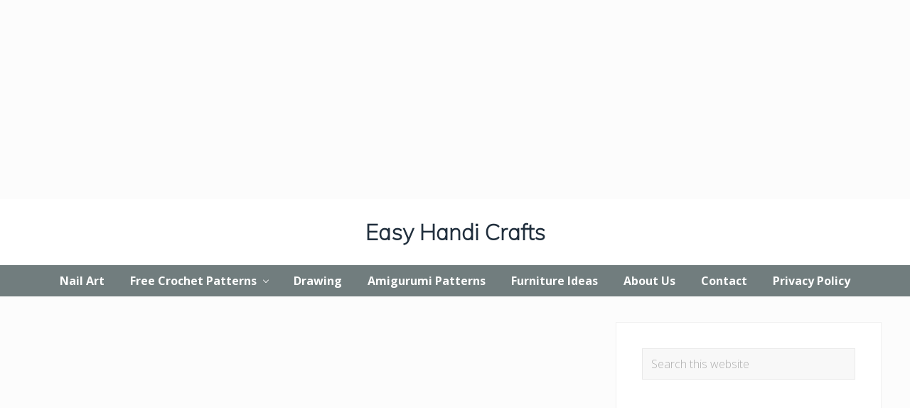

--- FILE ---
content_type: text/html; charset=utf-8
request_url: https://www.google.com/recaptcha/api2/aframe
body_size: 267
content:
<!DOCTYPE HTML><html><head><meta http-equiv="content-type" content="text/html; charset=UTF-8"></head><body><script nonce="JH7aW59iYUT2Cf3c5EL1CQ">/** Anti-fraud and anti-abuse applications only. See google.com/recaptcha */ try{var clients={'sodar':'https://pagead2.googlesyndication.com/pagead/sodar?'};window.addEventListener("message",function(a){try{if(a.source===window.parent){var b=JSON.parse(a.data);var c=clients[b['id']];if(c){var d=document.createElement('img');d.src=c+b['params']+'&rc='+(localStorage.getItem("rc::a")?sessionStorage.getItem("rc::b"):"");window.document.body.appendChild(d);sessionStorage.setItem("rc::e",parseInt(sessionStorage.getItem("rc::e")||0)+1);localStorage.setItem("rc::h",'1769017507796');}}}catch(b){}});window.parent.postMessage("_grecaptcha_ready", "*");}catch(b){}</script></body></html>

--- FILE ---
content_type: text/css
request_url: https://www.easyhandicrafts.com/wp-content/themes/mai-lifestyle-pro/style.css?ver=1.1.0.1720251813
body_size: 935
content:
/**
 * Theme Name:          Mai Lifestyle Pro
 * Description:         Mai Lifestyle Pro is a custom child theme for The Genesis Framework.
 * Author:              Mike Hemberger, BizBudding Inc
 * Author URI:          https://bizbudding.com/
 * Version:             1.1.0
 *
 * Template:            genesis
 *
 * License:             GPL-2.0+
 * License URI:         http://www.opensource.org/licenses/gpl-license.php
 */


/* Table of Contents

	- Defaults
	- Structure and Layout
	- Common Classes
	- Content Area
		- Entry Meta
	- Media Queries (mobile-first)
	- Media Queries (mobile-second)

*/


/* # Defaults
---------------------------------------------------------------------------------------------------- */

/**
 * Retina Logo
 *
 * If uploading double sized (retina) image,
 * put exactly half the width in pixels for retina display.
 * Example: Retina (2x) image is 360px by 90px, CSS should be:
 * max-width: 180px;
 */
.wp-custom-logo .site-title a {
	/* max-width: 180px; */
}

body {
	font-family: 'Open Sans', sans-serif;
	font-weight: 300;
}

h2,
h3,
h4,
h5,
h6,
.site-title a,
.adjacent-entry-pagination a {
	font-family: 'Muli', sans-serif;
	font-weight: 200;
}

.banner-area .archive-title,
.banner-area .author-box-title,
.banner-area .entry-title,
.heading,
h1 {
	font-family: 'Playfair Display', serif;
}

.author-box-title,
.entry-comments h3,
.comment-respond h3,
.widget-title,
.related > h2,
.up-sells > h2 {
	font-family: 'Playfair Display', serif;
}

.sidebar .widget-title {
	text-align: center;
}

/* # Content Area
---------------------------------------------------------------------------------------------------- */

.adjacent-entry-pagination a,
.after-entry .widget,
.author-box,
.comment-respond,
.entry,
.entry-comments,
.entry-pings,
.sidebar .widget,
.sticky-header.scroll .site-header {
	-webkit-box-shadow: 0 4px 24px rgba(0,0,0,0.025);
	box-shadow: 0 4px 24px rgba(0,0,0,0.025);
}
/*Css Start*/
.button.alt, .comment-reply-link, .entry-content .button.alt, .entry-content .more-link, .footer-widgets .button, .footer-widgets input[type="submit"], .site-footer .button, .woocommerce .actions .button, .woocommerce a.button.add_to_cart_button, .woocommerce a.button.alt, .woocommerce table.shop_table .button {
	background: #A828A8;color:#fff;
}
.home .nav-primary .current-menu-item > a, .nav-primary, .site-footer {
	background: #717d7e;
}
.entry-title a, .sidebar .widget-title a, .sidebar .widgettitle a, .site-title a, body, h1, h2, h3, h4, h5, h6 {
	color: #212f3d;
}
.site-title.has-text-title a {
	font-weight: 700;
}
.home .nav-primary .current-menu-item > a, .nav-primary .nav-search, .nav-primary a {
	font-weight:700;
	color: #fff;
}
.button.alt:focus, .button.alt:hover, .comment-reply-link:focus, .comment-reply-link:hover, .entry-content .button.alt:focus, .entry-content .button.alt:hover, .entry-content .more-link:focus, .entry-content .more-link:hover, .footer-widgets .button:focus, .footer-widgets .button:hover, .footer-widgets input[type="submit"]:focus, .footer-widgets input[type="submit"]:hover, .site-footer .button:focus, .site-footer .button:hover, .woocommerce .actions .button:focus, .woocommerce .actions .button:hover, .woocommerce a.button.add_to_cart_button:focus, .woocommerce a.button.add_to_cart_button:hover, .woocommerce a.button.alt:focus, .woocommerce a.button.alt:hover, .woocommerce table.shop_table .button:focus, .woocommerce table.shop_table .button:hover {
	background: #000;
	color: #fff;
}
.flex-entry .entry-title {
	font-weight: 700;
}
/*Css End*/
/* ## Entry Meta
--------------------------------------------- */

.entry-comments .comment-meta {
	-webkit-font-smoothing: antialiased;
}

/* # Media Queries (mobile-first)
---------------------------------------------------------------------------------------------------- */

@media only screen and (min-width: 1160px) {}

@media only screen and (min-width: 993px) {}

@media only screen and (min-width: 769px) {}

@media only screen and (min-width: 545px) {}

/* # Media Queries (mobile-second)
---------------------------------------------------------------------------------------------------- */

@media only screen and (max-width: 1159px) {}

@media only screen and (max-width: 992px) {}

@media only screen and (max-width: 768px) {}

@media only screen and (max-width: 544px) {}
